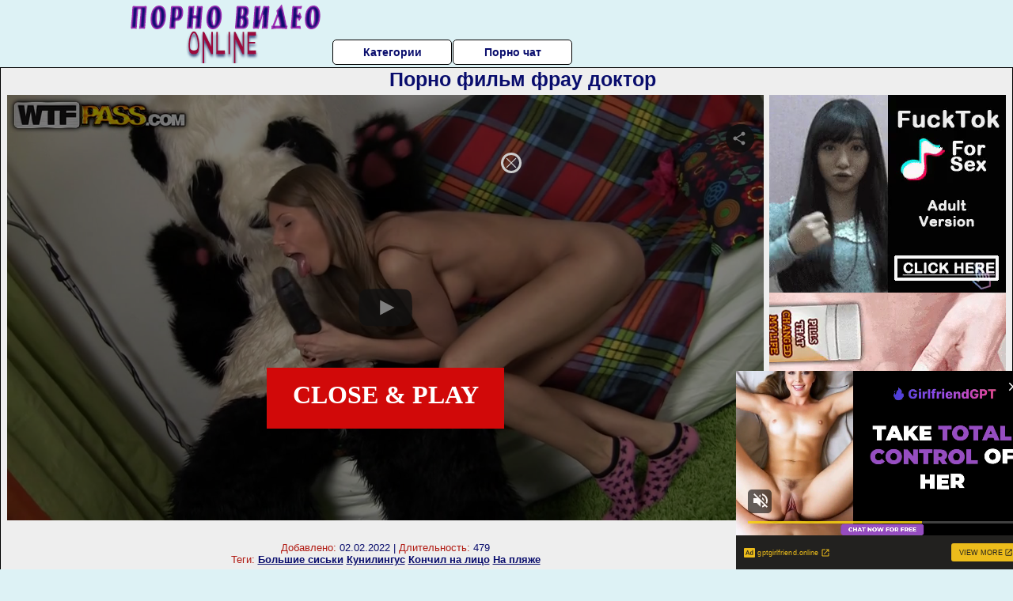

--- FILE ---
content_type: text/xml;charset=UTF-8
request_url: http://s.magsrv.com/splash.php?idzone=4932886&cookieconsent=true
body_size: 4431
content:
<?xml version="1.0" encoding="UTF-8"?>
<VAST version="3.0">
  <Ad id="7733036">
    <InLine>
      <AdSystem>ExoClick</AdSystem>
      <AdTitle/>
      <Impression id="exotr"><![CDATA[http://s.magsrv.com/vregister.php?a=vimp&tracking_event=impression&idzone=4932886&6db344fbd35b6a6300ba010161799875=tsVuZ8uHLrt48dvDzq4efXXj648ddlTlK8E.fPdx67uXPju89tbU1ktdOGaJ_3XA3GxK9Yw85nw11QVuLvzVVysSOZzzUyzTwRzVxQbqbNcDbDdrlNcFTlOfnry6.O2uBuexmOCp9ynPn188OnbXA3VBW5n08.fPDhrgbxmlcz6eefLx47a4G2mK3HpqcM.PLzrgbaYknYgelz79.fPhz7a4G7WKYGK4Jpc.PHz28dfHPhrgbmqz7dNcDbNM11TlOfDXA225bA05nw1wNtMU0wOU58NcDcFU.fDXVYznw12sR2OZ893AHb11z2MxwVPuUr0sVuZ9.GuexmOCp9yldqymlyVrDNE8DW0xJOxA9Ku1ZTS5K1hmieBrcvafYlecXrmXnsZjgqfcpz463L2n2JXnF65l5XK7pqYs.OthtevCdzPnx1uzUyMV564G5XK7pqYs.OtqayWunBeamB6CViPNE_7rgbnpmbsarXaYrcempwz5cNc9MDUEry8kzbkefjW_XXPVnw11NUuOSr0uVTR2VwTS567KnKV4G8.GuymNd9ip_Ppy8.HPLPVx11rh5d8dmGOLrnJvhy78.zbrWuCSelyqqCaVeqtiuyrPhrgknpcqqgmlXgltYjgbXpcYqmlz5a6XHXKXKV6oK3F35qq5WJHM55qZZttsDbk00scErm6mzWw2zHM1Fnw1wNzOuuU58eXTpy6a4G42JW4JXl52HnM.Xftx4dNbl7jVlcE0q9cEjmfDdx8a4G22K2GnJa3Kc..uBtpimmByleqaylpzPhrlmqapgnrz4a4JWpnpYK5l5Jm3M.GutyqteSZtzPhrpcegmlXecmlYkcXgbz68e3Xpx8a56Zr8F6q2K7Ks9vHXA3OxTXK5Tnw1tQV4LvOTSsSOLwN59OvDzx799crlbDVkFeC89M1.[base64].uthtelyixyqtelyqyOvPjrgblcrumpiXrwncz464G2mJJ2IHpV68J3M.GumtleCW1yWuanBeBvPXTWyvBLa5LXNTgvKxI5nricwXtYjscX458NcTmC9rEdji_LPhricwXtYjscX558NcTmC9rEdji_TPhricwXtYjscX658NcTmC9rEdji_bPhricwXtYjscX758NcTmC9rEdji_jPhricwXtYjscX858NcTmC9rEdji_Hhnw1tNyr2VMPOZ8.PfprZgbXqfYbgleXtYjscz4a6nGppW12XKq17WI7HM.O7gDt662LGq4JpV3Y5pqc.G7jrYsargmlXacgjz4buHDhz1wN10sOuwNL1TWUtOZ8NbrEcbLDUS881UFcE0ufDWw2vU5TbBK8u_NVXnVukYeqpt3NTSa2o4HJa134Ja6l7KmHnM.OtqyquaRe1iOxxfjnrasqrmkXtYjscX5Z62rKq5pF7WI7HF.eeupxqaVtdmBtdqaSSCqqCaXPhu4cdcDdeE7i9lTlK8DefDWzZTHnrsqcpXaYnnglez12VOUrtMTzwSvLu0uUWOStYZ67bLIG8.Pfty7efPjvx8dunLp559O3njwYY6us8u7juuuCRyqtiSfPj37cu3nz478dbU00UDjU0tTktefGA--&is_vast=0&should_log=0&cb=e2e_6910aa5fb2a0f6.65908079]]></Impression>
      <Error><![CDATA[http://s.magsrv.com/vregister.php?a=vview&errorcode=[ERRORCODE]&idzone=4932886&dg=7733036-USA-119685830-0-0-1-0-InLine]]></Error>
      <Creatives>
        <Creative sequence="1" id="119685830">
          <Linear skipoffset="00:00:03">
            <Duration>00:00:30.510</Duration>
            <TrackingEvents>
              <Tracking id="prog_1" event="progress" offset="00:00:10.000"><![CDATA[http://s.magsrv.com/vregister.php?a=vview&should_log=0&cb=e2e_6910aa5fb27ad7.25018184&tracking_event=progress&progress=00:00:10.000&idzone=4932886&6db344fbd35b6a6300ba010161799875=tsVuZ8uHLrt48dvDzq4efXXj648ddlTlK8E.fPdx67uXPju89tbU1ktdOGaJ_3XA3GxK9Yw85nw11QVuLvzVVysSOZzzUyzTwRzVxQbqbNcDbDdrlNcFTlOfnry6.O2uBuexmOCp9ynPn188OnbXA3VBW5n08.fPDhrgbxmlcz6eefLx47a4G2mK3HpqcM.PLzrgbaYknYgelz79.fPhz7a4G7WKYGK4Jpc.PHz28dfHPhrgbmqz7dNcDbNM11TlOfDXA225bA05nw1wNtMU0wOU58NcDcFU.fDXVYznw12sR2OZ893AHb11z2MxwVPuUr0sVuZ9.GuexmOCp9yldqymlyVrDNE8DW0xJOxA9Ku1ZTS5K1hmieBrcvafYlecXrmXnsZjgqfcpz463L2n2JXnF65l5XK7pqYs.OthtevCdzPnx1uzUyMV564G5XK7pqYs.OtqayWunBeamB6CViPNE_7rgbnpmbsarXaYrcempwz5cNc9MDUEry8kzbkefjW_XXPVnw11NUuOSr0uVTR2VwTS567KnKV4G8.GuymNd9ip_Ppy8.HPLPVx11rh5d8dmGOLrnJvhy78.zbrWuCSelyqqCaVeqtiuyrPhrgknpcqqgmlXgltYjgbXpcYqmlz5a6XHXKXKV6oK3F35qq5WJHM55qZZttsDbk00scErm6mzWw2zHM1Fnw1wNzOuuU58eXTpy6a4G42JW4JXl52HnM.Xftx4dNdsDbky7lrkteetymmalqZtzPXA22xWw05LW5Tn31wNtMU0wOUr1TWUtOZ8Ncs1TVME9efDXBK1M9LBXMvJM25nw11uVVryTNuZ8NdLj0E0q7zk0rEji8DefXj269OPjXPTNfgvVWxXZVnt464G52Ka5XKc.[base64].Gu2nPhrglrcplYjz4a5Zl3bJW6s.GuBulyqeaWqC1xeNjCayvPhrgbksjrgxmlcz4a3JGII14Kp8.GupqmCetdtytiCPPtrqapgnrXtcpqgmlz464G2G7XKa4KnKV2G168J3M.[base64].[base64].fHfj478.ffv589u3njwYY6us8uPJvXXBI5VWxJPnx79uXbz58d.OtqaaKBxqaWpyWvPjA--]]></Tracking>
              <Tracking id="prog_2" event="progress" offset="00:00:06.000"><![CDATA[http://s.magsrv.com/vregister.php?a=vview&should_log=0&cb=e2e_6910aa5fb27b65.89133198&tracking_event=progress&progress=25%&idzone=4932886&6db344fbd35b6a6300ba010161799875=tsVuZ8uHLrt48dvDzq4efXXj648ddlTlK8E.fPdx67uXPju89tbU1ktdOGaJ_3XA3GxK9Yw85nw11QVuLvzVVysSOZzzUyzTwRzVxQbqbNcDbDdrlNcFTlOfnry6.O2uBuexmOCp9ynPn188OnbXA3VBW5n08.fPDhrgbxmlcz6eefLx47a4G2mK3HpqcM.PLzrgbaYknYgelz79.fPhz7a4G7WKYGK4Jpc.PHz28dfHPhrgbmqz7dNcDbNM11TlOfDXA225bA05nw1wNtMU0wOU58NcDcFU.fDXVYznw12sR2OZ893AHb11z2MxwVPuUr0sVuZ9.GuexmOCp9yldqymlyVrDNE8DW0xJOxA9Ku1ZTS5K1hmieBrcvafYlecXrmXnsZjgqfcpz463L2n2JXnF65l5XK7pqYs.OthtevCdzPnx1uzUyMV564G5XK7pqYs.OtqayWunBeamB6CViPNE_7rgbnpmbsarXaYrcempwz5cNc9MDUEry8kzbkefjW_XXPVnw11NUuOSr0uVTR2VwTS567KnKV4G8.GuymNd9ip_Ppy8.HPLPVx11rh5d8dmGOLrnJvhy78.zbrWuCSelyqqCaVeqtiuyrPhrgknpcqqgmlXgltYjgbXpcYqmlz5a6XHXKXKV6oK3F35qq5WJHM55qZZttsDbk00scErm6mzWw2zHM1Fnw1wNzOuuU58eXTpy6a4G42JW4JXl52HnM.Xftx4dNdsDbky7lrkteetymmalqZtzPXA22xWw05LW5Tn31wNtMU0wOUr1TWUtOZ8Ncs1TVME9efDXBK1M9LBXMvJM25nw11uVVryTNuZ8NdLj0E0q7zk0rEji8DefXj269OPjXPTNfgvVWxXZVnt464G52Ka5XKc.[base64].Gu2nPhrglrcplYjz4a5Zl3bJW6s.GuBulyqeaWqC1xeNjCayvPhrgbksjrgxmlcz4a3JGII14Kp8.GupqmCetdtytiCPPtrqapgnrXtcpqgmlz464G2G7XKa4KnKV2G168J3M.[base64].[base64].fHfj478.ffv589u3njwYY6us8uPJvXXBI5VWxJPnx79uXbz58d.OtqaaKBxqaWpyWvPjA--]]></Tracking>
              <Tracking id="prog_3" event="progress" offset="00:00:14.000"><![CDATA[http://s.magsrv.com/vregister.php?a=vview&should_log=0&cb=e2e_6910aa5fb27b98.05119478&tracking_event=progress&progress=50%&idzone=4932886&6db344fbd35b6a6300ba010161799875=tsVuZ8uHLrt48dvDzq4efXXj648ddlTlK8E.fPdx67uXPju89tbU1ktdOGaJ_3XA3GxK9Yw85nw11QVuLvzVVysSOZzzUyzTwRzVxQbqbNcDbDdrlNcFTlOfnry6.O2uBuexmOCp9ynPn188OnbXA3VBW5n08.fPDhrgbxmlcz6eefLx47a4G2mK3HpqcM.PLzrgbaYknYgelz79.fPhz7a4G7WKYGK4Jpc.PHz28dfHPhrgbmqz7dNcDbNM11TlOfDXA225bA05nw1wNtMU0wOU58NcDcFU.fDXVYznw12sR2OZ893AHb11z2MxwVPuUr0sVuZ9.GuexmOCp9yldqymlyVrDNE8DW0xJOxA9Ku1ZTS5K1hmieBrcvafYlecXrmXnsZjgqfcpz463L2n2JXnF65l5XK7pqYs.OthtevCdzPnx1uzUyMV564G5XK7pqYs.OtqayWunBeamB6CViPNE_7rgbnpmbsarXaYrcempwz5cNc9MDUEry8kzbkefjW_XXPVnw11NUuOSr0uVTR2VwTS567KnKV4G8.GuymNd9ip_Ppy8.HPLPVx11rh5d8dmGOLrnJvhy78.zbrWuCSelyqqCaVeqtiuyrPhrgknpcqqgmlXgltYjgbXpcYqmlz5a6XHXKXKV6oK3F35qq5WJHM55qZZttsDbk00scErm6mzWw2zHM1Fnw1wNzOuuU58eXTpy6a4G42JW4JXl52HnM.Xftx4dNdsDbky7lrkteetymmalqZtzPXA22xWw05LW5Tn31wNtMU0wOUr1TWUtOZ8Ncs1TVME9efDXBK1M9LBXMvJM25nw11uVVryTNuZ8NdLj0E0q7zk0rEji8DefXj269OPjXPTNfgvVWxXZVnt464G52Ka5XKc.[base64].Gu2nPhrglrcplYjz4a5Zl3bJW6s.GuBulyqeaWqC1xeNjCayvPhrgbksjrgxmlcz4a3JGII14Kp8.GupqmCetdtytiCPPtrqapgnrXtcpqgmlz464G2G7XKa4KnKV2G168J3M.[base64].[base64].fHfj478.ffv589u3njwYY6us8uPJvXXBI5VWxJPnx79uXbz58d.OtqaaKBxqaWpyWvPjA--]]></Tracking>
              <Tracking id="prog_4" event="progress" offset="00:00:21.000"><![CDATA[http://s.magsrv.com/vregister.php?a=vview&should_log=0&cb=e2e_6910aa5fb27c82.65738855&tracking_event=progress&progress=75%&idzone=4932886&6db344fbd35b6a6300ba010161799875=tsVuZ8uHLrt48dvDzq4efXXj648ddlTlK8E.fPdx67uXPju89tbU1ktdOGaJ_3XA3GxK9Yw85nw11QVuLvzVVysSOZzzUyzTwRzVxQbqbNcDbDdrlNcFTlOfnry6.O2uBuexmOCp9ynPn188OnbXA3VBW5n08.fPDhrgbxmlcz6eefLx47a4G2mK3HpqcM.PLzrgbaYknYgelz79.fPhz7a4G7WKYGK4Jpc.PHz28dfHPhrgbmqz7dNcDbNM11TlOfDXA225bA05nw1wNtMU0wOU58NcDcFU.fDXVYznw12sR2OZ893AHb11z2MxwVPuUr0sVuZ9.GuexmOCp9yldqymlyVrDNE8DW0xJOxA9Ku1ZTS5K1hmieBrcvafYlecXrmXnsZjgqfcpz463L2n2JXnF65l5XK7pqYs.OthtevCdzPnx1uzUyMV564G5XK7pqYs.OtqayWunBeamB6CViPNE_7rgbnpmbsarXaYrcempwz5cNc9MDUEry8kzbkefjW_XXPVnw11NUuOSr0uVTR2VwTS567KnKV4G8.GuymNd9ip_Ppy8.HPLPVx11rh5d8dmGOLrnJvhy78.zbrWuCSelyqqCaVeqtiuyrPhrgknpcqqgmlXgltYjgbXpcYqmlz5a6XHXKXKV6oK3F35qq5WJHM55qZZttsDbk00scErm6mzWw2zHM1Fnw1wNzOuuU58eXTpy6a4G42JW4JXl52HnM.Xftx4dNdsDbky7lrkteetymmalqZtzPXA22xWw05LW5Tn31wNtMU0wOUr1TWUtOZ8Ncs1TVME9efDXBK1M9LBXMvJM25nw11uVVryTNuZ8NdLj0E0q7zk0rEji8DefXj269OPjXPTNfgvVWxXZVnt464G52Ka5XKc.[base64].Gu2nPhrglrcplYjz4a5Zl3bJW6s.GuBulyqeaWqC1xeNjCayvPhrgbksjrgxmlcz4a3JGII14Kp8.GupqmCetdtytiCPPtrqapgnrXtcpqgmlz464G2G7XKa4KnKV2G168J3M.[base64].[base64].fHfj478.ffv589u3njwYY6us8uPJvXXBI5VWxJPnx79uXbz58d.OtqaaKBxqaWpyWvPjA--]]></Tracking>
              <Tracking id="prog_5" event="progress" offset="00:00:29.000"><![CDATA[http://s.magsrv.com/vregister.php?a=vview&should_log=0&cb=e2e_6910aa5fb27cc9.59831198&tracking_event=progress&progress=100%&idzone=4932886&6db344fbd35b6a6300ba010161799875=tsVuZ8uHLrt48dvDzq4efXXj648ddlTlK8E.fPdx67uXPju89tbU1ktdOGaJ_3XA3GxK9Yw85nw11QVuLvzVVysSOZzzUyzTwRzVxQbqbNcDbDdrlNcFTlOfnry6.O2uBuexmOCp9ynPn188OnbXA3VBW5n08.fPDhrgbxmlcz6eefLx47a4G2mK3HpqcM.PLzrgbaYknYgelz79.fPhz7a4G7WKYGK4Jpc.PHz28dfHPhrgbmqz7dNcDbNM11TlOfDXA225bA05nw1wNtMU0wOU58NcDcFU.fDXVYznw12sR2OZ893AHb11z2MxwVPuUr0sVuZ9.GuexmOCp9yldqymlyVrDNE8DW0xJOxA9Ku1ZTS5K1hmieBrcvafYlecXrmXnsZjgqfcpz463L2n2JXnF65l5XK7pqYs.OthtevCdzPnx1uzUyMV564G5XK7pqYs.OtqayWunBeamB6CViPNE_7rgbnpmbsarXaYrcempwz5cNc9MDUEry8kzbkefjW_XXPVnw11NUuOSr0uVTR2VwTS567KnKV4G8.GuymNd9ip_Ppy8.HPLPVx11rh5d8dmGOLrnJvhy78.zbrWuCSelyqqCaVeqtiuyrPhrgknpcqqgmlXgltYjgbXpcYqmlz5a6XHXKXKV6oK3F35qq5WJHM55qZZttsDbk00scErm6mzWw2zHM1Fnw1wNzOuuU58eXTpy6a4G42JW4JXl52HnM.Xftx4dNdsDbky7lrkteetymmalqZtzPXA22xWw05LW5Tn31wNtMU0wOUr1TWUtOZ8Ncs1TVME9efDXBK1M9LBXMvJM25nw11uVVryTNuZ8NdLj0E0q7zk0rEji8DefXj269OPjXPTNfgvVWxXZVnt464G52Ka5XKc.[base64].Gu2nPhrglrcplYjz4a5Zl3bJW6s.GuBulyqeaWqC1xeNjCayvPhrgbksjrgxmlcz4a3JGII14Kp8.GupqmCetdtytiCPPtrqapgnrXtcpqgmlz464G2G7XKa4KnKV2G168J3M.[base64].[base64].fHfj478.ffv589u3njwYY6us8uPJvXXBI5VWxJPnx79uXbz58d.OtqaaKBxqaWpyWvPjA--]]></Tracking>
            </TrackingEvents>
            <VideoClicks>
              <ClickThrough><![CDATA[http://s.magsrv.com/click.php?d=H4sIAAAAAAAAA2VT23KiQBD9FV98DDUXmMujlUuZNRuT4IXNSwoZUKJcHBgTrfn47RHiprIMJd2nD92H7pZzShFlFtlN29bNkI6G5A5ulOeV9HTb6q2XVAUgTGSM8SwjTIp4hWOU.CpLYjSkd41Z4SG9wVgyEQiKhoQBRACqK11Wdb6r2m3uadMFqOMS2Tk.OLwT0QEBAPNw1DkMHF9Kifqc_OxTIkTPFgB0lrxYGDTdfH72jlMmettJ6jNh.iVvSK4PuUqrqtzlZQqe03mtqm1baTCyfFe4h44dXG_q_n0n3PXs0rL_v1Wn2VuugFdp9TJ.XIyfXh7HaukHCZ3T.YwQbIrC6HbfVjv19Bo9PoQBQvJUR6HRtZqwBdL7yS.6mC3w_LQ09X5niqY5B3hNQ7NTvx2njqZq4j.Ho5vb98MquX_O1Jq.36tTOTsCZ9JxwrMZH01qGCPH11MZ_gwu0Ln2w_itPM7ze_n8ZpLgY70d3UbZxyyVn9spMySKUx5lIaExKfOYL2NTTpdRmMdFFu.Dj.zPFXx7UjWt67aHEKIW9gtzBqsjBcf2R6cs9XDgEYo9yexliWw_Zwur4t5Hlvnnh8Xux1JKHEy6bFffRuhSQj3i.8S3hDOMfDs4swbfWANtBt2Q.5gb9MCN.QJv6kFXzZ0As8DHAiw_QBJzDhqIJcj2cXfEhc06lYIzkIht0IuGxf5G_3eoC2MP3V4FFnngdG37ytZ4Rbxu9MH9FQGECwj4q_IBCkwnFiUx4yvJuMJCSITTVDFO0wCTlUoyvPoLCzqCOOsDAAA-&cb=e2e_6910aa5fb20c16.80788205]]></ClickThrough>
            </VideoClicks>
            <MediaFiles>
              <MediaFile delivery="progressive" type="video/mp4"><![CDATA[http://u3y8v8u4.aucdn.net/library/952586/c0e72a857e47c93481d0b839546d404033f9a31a.mp4]]></MediaFile>
            </MediaFiles>
            <Icons>
              <Icon>
                <IconClicks>
                  <IconClickThrough>0iio9.rttrk.com</IconClickThrough>
                </IconClicks>
              </Icon>
            </Icons>
          </Linear>
        </Creative>
      </Creatives>
      <Extensions>
        <Extension>
          <TitleCTA>
            <MobileText>View More</MobileText>
            <PCText>View More</PCText>
            <DisplayUrl><![CDATA[gptgirlfriend.online]]></DisplayUrl>
            <Tracking><![CDATA[http://s.magsrv.com/click.php?d=H4sIAAAAAAAAA2VT23KiQBD9FV98DDUXmMujlUuZNRuT4IXNSwoZUKJcHBgTrfn47RHiprIMJd2nD92H7pZzShFlFtlN29bNkI6G5A5ulOeV9HTb6q2XVAUgTGSM8SwjTIp4hWOU.CpLYjSkd41Z4SG9wVgyEQiKhoQBRACqK11Wdb6r2m3uadMFqOMS2Tk.OLwT0QEBAPNw1DkMHF9Kifqc_OxTIkTPFgB0lrxYGDTdfH72jlMmettJ6jNh.iVvSK4PuUqrqtzlZQqe03mtqm1baTCyfFe4h44dXG_q_n0n3PXs0rL_v1Wn2VuugFdp9TJ.XIyfXh7HaukHCZ3T.YwQbIrC6HbfVjv19Bo9PoQBQvJUR6HRtZqwBdL7yS.6mC3w_LQ09X5niqY5B3hNQ7NTvx2njqZq4j.Ho5vb98MquX_O1Jq.36tTOTsCZ9JxwrMZH01qGCPH11MZ_gwu0Ln2w_itPM7ze_n8ZpLgY70d3UbZxyyVn9spMySKUx5lIaExKfOYL2NTTpdRmMdFFu.Dj.zPFXx7UjWt67aHEKIW9gtzBqsjBcf2R6cs9XDgEYo9yexliWw_Zwur4t5Hlvnnh8Xux1JKHEy6bFffRuhSQj3i.8S3hDOMfDs4swbfWANtBt2Q.5gb9MCN.QJv6kFXzZ0As8DHAiw_QBJzDhqIJcj2cXfEhc06lYIzkIht0IuGxf5G_3eoC2MP3V4FFnngdG37ytZ4Rbxu9MH9FQGECwj4q_IBCkwnFiUx4yvJuMJCSITTVDFO0wCTlUoyvPoLCzqCOOsDAAA-&cb=e2e_6910aa5fb20c16.80788205]]></Tracking>
          </TitleCTA>
        </Extension>
      </Extensions>
    </InLine>
  </Ad>
</VAST>
